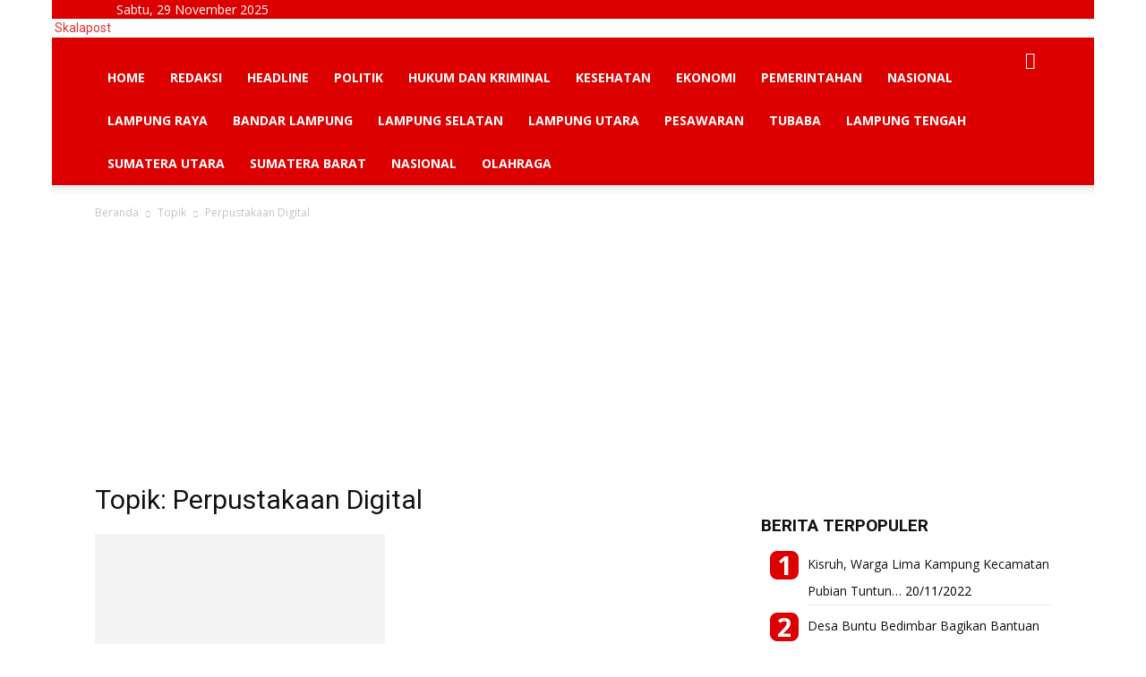

--- FILE ---
content_type: text/html; charset=utf-8
request_url: https://www.google.com/recaptcha/api2/aframe
body_size: 267
content:
<!DOCTYPE HTML><html><head><meta http-equiv="content-type" content="text/html; charset=UTF-8"></head><body><script nonce="RiDddHSlj8hhJEZO70Lczw">/** Anti-fraud and anti-abuse applications only. See google.com/recaptcha */ try{var clients={'sodar':'https://pagead2.googlesyndication.com/pagead/sodar?'};window.addEventListener("message",function(a){try{if(a.source===window.parent){var b=JSON.parse(a.data);var c=clients[b['id']];if(c){var d=document.createElement('img');d.src=c+b['params']+'&rc='+(localStorage.getItem("rc::a")?sessionStorage.getItem("rc::b"):"");window.document.body.appendChild(d);sessionStorage.setItem("rc::e",parseInt(sessionStorage.getItem("rc::e")||0)+1);localStorage.setItem("rc::h",'1764422569023');}}}catch(b){}});window.parent.postMessage("_grecaptcha_ready", "*");}catch(b){}</script></body></html>